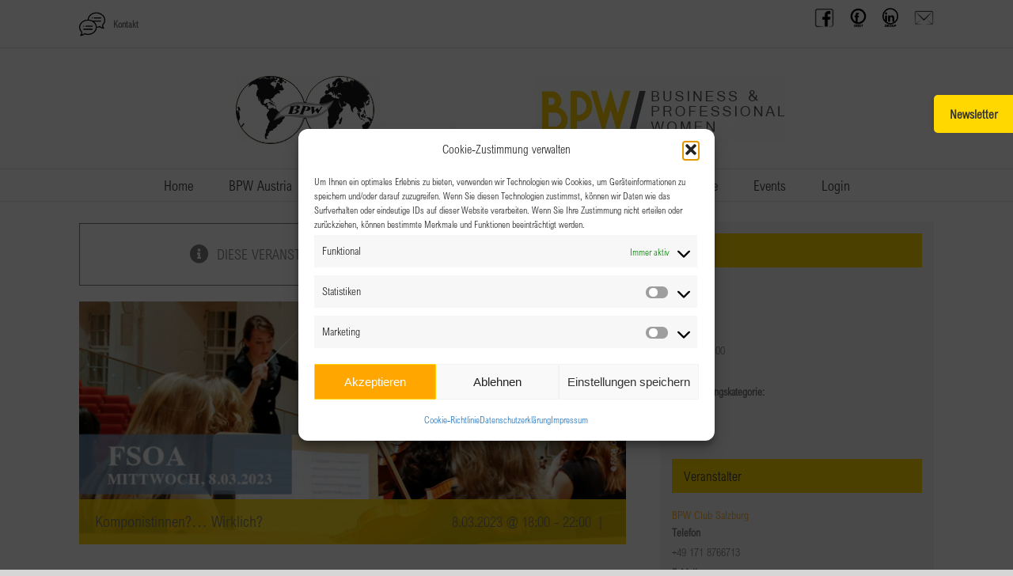

--- FILE ---
content_type: text/css
request_url: https://bpw.at/wp/wp-content/themes/Avada-Child-Theme/style.css?ver=6.8.3
body_size: 18
content:
/*
Theme Name: Avada Child
Description: BPW theme
Author: Rebecca & Florian
Author URI: 
Template: Avada
Version: 1.0.0
Text Domain:  Avada
*/
